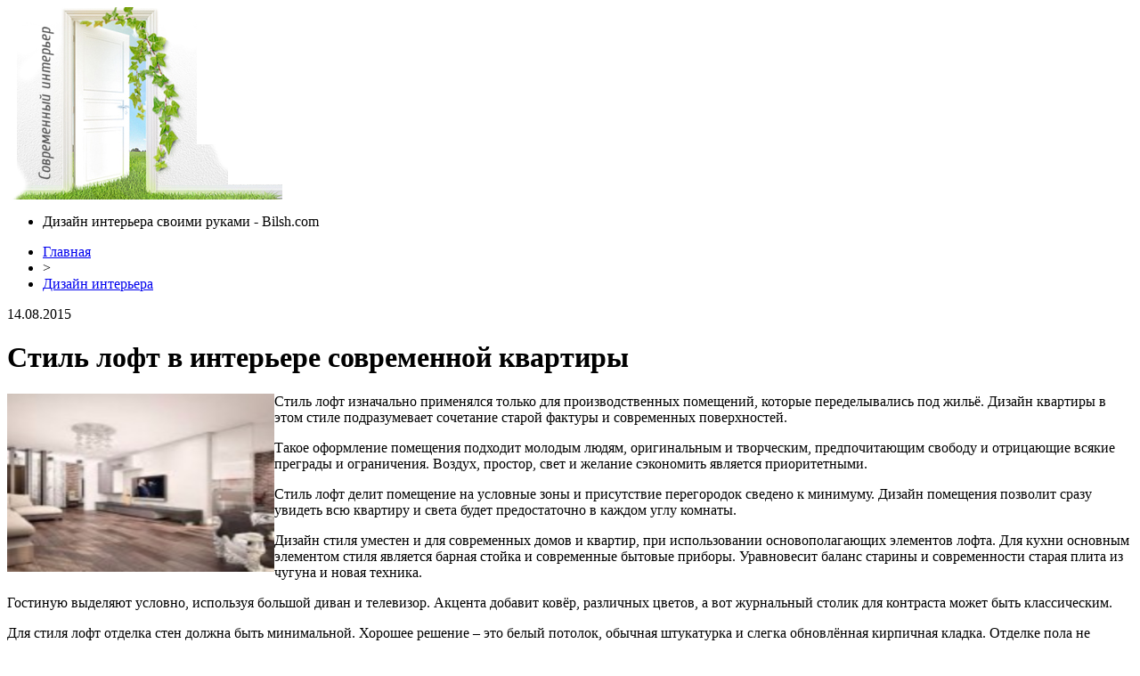

--- FILE ---
content_type: text/html; charset=UTF-8
request_url: http://bilsh.com/stil-loft-v-interere-sovremennoj-kvartiry/
body_size: 7120
content:
<!DOCTYPE html PUBLIC "-//W3C//DTD XHTML 1.0 Transitional//EN" "http://www.w3.org/TR/xhtml1/DTD/xhtml1-transitional.dtd">
<html xmlns="http://www.w3.org/1999/xhtml">
<head>
<meta http-equiv="Content-Type" content="text/html; charset=utf-8" />

<title>Стиль лофт в интерьере современной квартиры</title>
<meta name="description" content="Стиль лофт изначально применялся только для производственных помещений, которые переделывались под жильё. Дизайн квартиры в этом стиле подразумевает сочетание старой фактуры и современных поверхностей. Такое оформление помещения подходит молодым людям, оригинальным и творческим, предпочитающим свободу и отрицающие всякие преграды и ограничения. Воздух, простор, свет и желание сэкономить является приоритетными." />

<link rel="Shortcut Icon" href="http://bilsh.com/favicon.ico" type="image/x-icon" />
<link rel="alternate" type="application/rss+xml" title="Дизайн интерьера своими руками &#8212; Bilsh.com - RSS" href="http://bilsh.com/feed/" />
<link rel="stylesheet" href="http://bilsh.com/wp-content/themes/remont/style.css" type="text/css" />
<link href='http://fonts.googleapis.com/css?family=Cuprum:400,400italic&subset=cyrillic' rel='stylesheet' type='text/css'><meta name='robots' content='max-image-preview:large' />
<style id='classic-theme-styles-inline-css' type='text/css'>
/*! This file is auto-generated */
.wp-block-button__link{color:#fff;background-color:#32373c;border-radius:9999px;box-shadow:none;text-decoration:none;padding:calc(.667em + 2px) calc(1.333em + 2px);font-size:1.125em}.wp-block-file__button{background:#32373c;color:#fff;text-decoration:none}
</style>
<style id='global-styles-inline-css' type='text/css'>
body{--wp--preset--color--black: #000000;--wp--preset--color--cyan-bluish-gray: #abb8c3;--wp--preset--color--white: #ffffff;--wp--preset--color--pale-pink: #f78da7;--wp--preset--color--vivid-red: #cf2e2e;--wp--preset--color--luminous-vivid-orange: #ff6900;--wp--preset--color--luminous-vivid-amber: #fcb900;--wp--preset--color--light-green-cyan: #7bdcb5;--wp--preset--color--vivid-green-cyan: #00d084;--wp--preset--color--pale-cyan-blue: #8ed1fc;--wp--preset--color--vivid-cyan-blue: #0693e3;--wp--preset--color--vivid-purple: #9b51e0;--wp--preset--gradient--vivid-cyan-blue-to-vivid-purple: linear-gradient(135deg,rgba(6,147,227,1) 0%,rgb(155,81,224) 100%);--wp--preset--gradient--light-green-cyan-to-vivid-green-cyan: linear-gradient(135deg,rgb(122,220,180) 0%,rgb(0,208,130) 100%);--wp--preset--gradient--luminous-vivid-amber-to-luminous-vivid-orange: linear-gradient(135deg,rgba(252,185,0,1) 0%,rgba(255,105,0,1) 100%);--wp--preset--gradient--luminous-vivid-orange-to-vivid-red: linear-gradient(135deg,rgba(255,105,0,1) 0%,rgb(207,46,46) 100%);--wp--preset--gradient--very-light-gray-to-cyan-bluish-gray: linear-gradient(135deg,rgb(238,238,238) 0%,rgb(169,184,195) 100%);--wp--preset--gradient--cool-to-warm-spectrum: linear-gradient(135deg,rgb(74,234,220) 0%,rgb(151,120,209) 20%,rgb(207,42,186) 40%,rgb(238,44,130) 60%,rgb(251,105,98) 80%,rgb(254,248,76) 100%);--wp--preset--gradient--blush-light-purple: linear-gradient(135deg,rgb(255,206,236) 0%,rgb(152,150,240) 100%);--wp--preset--gradient--blush-bordeaux: linear-gradient(135deg,rgb(254,205,165) 0%,rgb(254,45,45) 50%,rgb(107,0,62) 100%);--wp--preset--gradient--luminous-dusk: linear-gradient(135deg,rgb(255,203,112) 0%,rgb(199,81,192) 50%,rgb(65,88,208) 100%);--wp--preset--gradient--pale-ocean: linear-gradient(135deg,rgb(255,245,203) 0%,rgb(182,227,212) 50%,rgb(51,167,181) 100%);--wp--preset--gradient--electric-grass: linear-gradient(135deg,rgb(202,248,128) 0%,rgb(113,206,126) 100%);--wp--preset--gradient--midnight: linear-gradient(135deg,rgb(2,3,129) 0%,rgb(40,116,252) 100%);--wp--preset--font-size--small: 13px;--wp--preset--font-size--medium: 20px;--wp--preset--font-size--large: 36px;--wp--preset--font-size--x-large: 42px;--wp--preset--spacing--20: 0.44rem;--wp--preset--spacing--30: 0.67rem;--wp--preset--spacing--40: 1rem;--wp--preset--spacing--50: 1.5rem;--wp--preset--spacing--60: 2.25rem;--wp--preset--spacing--70: 3.38rem;--wp--preset--spacing--80: 5.06rem;--wp--preset--shadow--natural: 6px 6px 9px rgba(0, 0, 0, 0.2);--wp--preset--shadow--deep: 12px 12px 50px rgba(0, 0, 0, 0.4);--wp--preset--shadow--sharp: 6px 6px 0px rgba(0, 0, 0, 0.2);--wp--preset--shadow--outlined: 6px 6px 0px -3px rgba(255, 255, 255, 1), 6px 6px rgba(0, 0, 0, 1);--wp--preset--shadow--crisp: 6px 6px 0px rgba(0, 0, 0, 1);}:where(.is-layout-flex){gap: 0.5em;}:where(.is-layout-grid){gap: 0.5em;}body .is-layout-flex{display: flex;}body .is-layout-flex{flex-wrap: wrap;align-items: center;}body .is-layout-flex > *{margin: 0;}body .is-layout-grid{display: grid;}body .is-layout-grid > *{margin: 0;}:where(.wp-block-columns.is-layout-flex){gap: 2em;}:where(.wp-block-columns.is-layout-grid){gap: 2em;}:where(.wp-block-post-template.is-layout-flex){gap: 1.25em;}:where(.wp-block-post-template.is-layout-grid){gap: 1.25em;}.has-black-color{color: var(--wp--preset--color--black) !important;}.has-cyan-bluish-gray-color{color: var(--wp--preset--color--cyan-bluish-gray) !important;}.has-white-color{color: var(--wp--preset--color--white) !important;}.has-pale-pink-color{color: var(--wp--preset--color--pale-pink) !important;}.has-vivid-red-color{color: var(--wp--preset--color--vivid-red) !important;}.has-luminous-vivid-orange-color{color: var(--wp--preset--color--luminous-vivid-orange) !important;}.has-luminous-vivid-amber-color{color: var(--wp--preset--color--luminous-vivid-amber) !important;}.has-light-green-cyan-color{color: var(--wp--preset--color--light-green-cyan) !important;}.has-vivid-green-cyan-color{color: var(--wp--preset--color--vivid-green-cyan) !important;}.has-pale-cyan-blue-color{color: var(--wp--preset--color--pale-cyan-blue) !important;}.has-vivid-cyan-blue-color{color: var(--wp--preset--color--vivid-cyan-blue) !important;}.has-vivid-purple-color{color: var(--wp--preset--color--vivid-purple) !important;}.has-black-background-color{background-color: var(--wp--preset--color--black) !important;}.has-cyan-bluish-gray-background-color{background-color: var(--wp--preset--color--cyan-bluish-gray) !important;}.has-white-background-color{background-color: var(--wp--preset--color--white) !important;}.has-pale-pink-background-color{background-color: var(--wp--preset--color--pale-pink) !important;}.has-vivid-red-background-color{background-color: var(--wp--preset--color--vivid-red) !important;}.has-luminous-vivid-orange-background-color{background-color: var(--wp--preset--color--luminous-vivid-orange) !important;}.has-luminous-vivid-amber-background-color{background-color: var(--wp--preset--color--luminous-vivid-amber) !important;}.has-light-green-cyan-background-color{background-color: var(--wp--preset--color--light-green-cyan) !important;}.has-vivid-green-cyan-background-color{background-color: var(--wp--preset--color--vivid-green-cyan) !important;}.has-pale-cyan-blue-background-color{background-color: var(--wp--preset--color--pale-cyan-blue) !important;}.has-vivid-cyan-blue-background-color{background-color: var(--wp--preset--color--vivid-cyan-blue) !important;}.has-vivid-purple-background-color{background-color: var(--wp--preset--color--vivid-purple) !important;}.has-black-border-color{border-color: var(--wp--preset--color--black) !important;}.has-cyan-bluish-gray-border-color{border-color: var(--wp--preset--color--cyan-bluish-gray) !important;}.has-white-border-color{border-color: var(--wp--preset--color--white) !important;}.has-pale-pink-border-color{border-color: var(--wp--preset--color--pale-pink) !important;}.has-vivid-red-border-color{border-color: var(--wp--preset--color--vivid-red) !important;}.has-luminous-vivid-orange-border-color{border-color: var(--wp--preset--color--luminous-vivid-orange) !important;}.has-luminous-vivid-amber-border-color{border-color: var(--wp--preset--color--luminous-vivid-amber) !important;}.has-light-green-cyan-border-color{border-color: var(--wp--preset--color--light-green-cyan) !important;}.has-vivid-green-cyan-border-color{border-color: var(--wp--preset--color--vivid-green-cyan) !important;}.has-pale-cyan-blue-border-color{border-color: var(--wp--preset--color--pale-cyan-blue) !important;}.has-vivid-cyan-blue-border-color{border-color: var(--wp--preset--color--vivid-cyan-blue) !important;}.has-vivid-purple-border-color{border-color: var(--wp--preset--color--vivid-purple) !important;}.has-vivid-cyan-blue-to-vivid-purple-gradient-background{background: var(--wp--preset--gradient--vivid-cyan-blue-to-vivid-purple) !important;}.has-light-green-cyan-to-vivid-green-cyan-gradient-background{background: var(--wp--preset--gradient--light-green-cyan-to-vivid-green-cyan) !important;}.has-luminous-vivid-amber-to-luminous-vivid-orange-gradient-background{background: var(--wp--preset--gradient--luminous-vivid-amber-to-luminous-vivid-orange) !important;}.has-luminous-vivid-orange-to-vivid-red-gradient-background{background: var(--wp--preset--gradient--luminous-vivid-orange-to-vivid-red) !important;}.has-very-light-gray-to-cyan-bluish-gray-gradient-background{background: var(--wp--preset--gradient--very-light-gray-to-cyan-bluish-gray) !important;}.has-cool-to-warm-spectrum-gradient-background{background: var(--wp--preset--gradient--cool-to-warm-spectrum) !important;}.has-blush-light-purple-gradient-background{background: var(--wp--preset--gradient--blush-light-purple) !important;}.has-blush-bordeaux-gradient-background{background: var(--wp--preset--gradient--blush-bordeaux) !important;}.has-luminous-dusk-gradient-background{background: var(--wp--preset--gradient--luminous-dusk) !important;}.has-pale-ocean-gradient-background{background: var(--wp--preset--gradient--pale-ocean) !important;}.has-electric-grass-gradient-background{background: var(--wp--preset--gradient--electric-grass) !important;}.has-midnight-gradient-background{background: var(--wp--preset--gradient--midnight) !important;}.has-small-font-size{font-size: var(--wp--preset--font-size--small) !important;}.has-medium-font-size{font-size: var(--wp--preset--font-size--medium) !important;}.has-large-font-size{font-size: var(--wp--preset--font-size--large) !important;}.has-x-large-font-size{font-size: var(--wp--preset--font-size--x-large) !important;}
.wp-block-navigation a:where(:not(.wp-element-button)){color: inherit;}
:where(.wp-block-post-template.is-layout-flex){gap: 1.25em;}:where(.wp-block-post-template.is-layout-grid){gap: 1.25em;}
:where(.wp-block-columns.is-layout-flex){gap: 2em;}:where(.wp-block-columns.is-layout-grid){gap: 2em;}
.wp-block-pullquote{font-size: 1.5em;line-height: 1.6;}
</style>
<script type="text/javascript" id="wp-postviews-cache-js-extra">
/* <![CDATA[ */
var viewsCacheL10n = {"admin_ajax_url":"http:\/\/bilsh.com\/wp-admin\/admin-ajax.php","post_id":"19648"};
/* ]]> */
</script>
<script type="text/javascript" src="http://bilsh.com/wp-content/plugins/post-views-counter-x/postviews-cache.js?ver=6.5.5" id="wp-postviews-cache-js"></script>
<link rel="canonical" href="http://bilsh.com/stil-loft-v-interere-sovremennoj-kvartiry/" />
<link rel="alternate" type="application/json+oembed" href="http://bilsh.com/wp-json/oembed/1.0/embed?url=http%3A%2F%2Fbilsh.com%2Fstil-loft-v-interere-sovremennoj-kvartiry%2F" />
<link rel="alternate" type="text/xml+oembed" href="http://bilsh.com/wp-json/oembed/1.0/embed?url=http%3A%2F%2Fbilsh.com%2Fstil-loft-v-interere-sovremennoj-kvartiry%2F&#038;format=xml" />
</head>

<body>
<div class="header">
	<div class="inheader">
		<div class="tukam"></div>
		<div class="logo"><a href="http://bilsh.com/"><img src="/img/logo.png" width="309" height="216" alt="Дизайн интерьера своими руками - bilsh.com" title="Дизайн интерьера своими руками - bilsh.com" /></a></div>
		<div class="poslelogo">
		
			<div class="topmenu">
				<ul>
					<li>Дизайн интерьера своими руками - Bilsh.com</li>
				</ul>
			</div>
			<div class="undertopmenu">
	
			</div>
			
		</div>
	</div>
</div>

<div class="main">
	
	<div class="rightside">



			<div class="krotime">
			<div class="bread"><div id="breadcrumb"><ul><li><a href="http://bilsh.com">Главная</a></li><li>&gt;</li><li><a href="http://bilsh.com/dizajn-interera/">Дизайн интерьера</a></li></ul></div></div>
			<div class="times">14.08.2015</div>
		</div>	
		
		<div class="logik">
			<div class="zagolovok"><h1>Стиль лофт в интерьере современной квартиры</h1></div>

			
			<div class="ccont">
			
			<div class="nadnova">
				<div class="nadleft">
																				<div class="kartinka"><img src="http://bilsh.com/wp-content/uploads/2015/08/115-150x150.jpg" alt="Стиль лофт в интерьере современной квартиры" title="Стиль лофт в интерьере современной квартиры" style="width:300px;height:200px;float:left;" /></div>
					<p>Стиль лофт изначально применялся только для производственных помещений, которые переделывались под жильё. Дизайн квартиры в этом стиле подразумевает сочетание старой фактуры и современных поверхностей.</p>
<p>Такое оформление помещения подходит молодым людям, оригинальным и творческим, предпочитающим свободу и отрицающие всякие преграды и ограничения. Воздух, простор, свет и желание сэкономить является приоритетными.</p>
<p>Стиль лофт делит помещение на условные зоны и присутствие перегородок сведено к минимуму. Дизайн помещения позволит сразу увидеть всю квартиру и света будет предостаточно в каждом углу комнаты.</p>
<p>Дизайн стиля уместен и для современных домов и квартир, при использовании основополагающих элементов лофта. Для кухни основным элементом стиля является барная стойка и современные бытовые приборы. Уравновесит баланс старины и современности старая плита из чугуна и новая техника.</p>
<p>Гостиную выделяют условно, используя большой диван и телевизор. Акцента добавит ковёр, различных цветов, а вот журнальный столик для контраста может быть классическим.</p>
<p>Для стиля лофт отделка стен должна быть минимальной. Хорошее решение – это белый потолок, обычная штукатурка и слегка обновлённая кирпичная кладка. Отделке пола не уделяется должное внимание, подойдут обычные доски.</p>
<p>Мебель этого стиля может быть самой разнообразной. Старое кресло и модный диван могут отлично гармонировать. Мягкая мебель изготовлена из различных материалов, из металла или дерева. Тоже касается и обивки: обычная текстильная или из дорогой качественной кожи. Важно найти свой индивидуальный стиль и элементы декора, чтоб они объединялись в общий интерьер.</p>
<p>Выполняя задачу по зонированию пространства, мебель не должна загромождать помещение. Особенностью стиля является то, что мебель не стоит вдоль стен. Она мобильна и её легко можно передвигать, тем самым меняя обстановку в зависимости от настроения. Перемещение мебели делает стиль лофт свободным и живым.</p>
<p>Стиль лофт можно считать достаточно сухим, но акценты в виде постеров или чёрно-белых фотографий на стене добавят красок помещению. Книги на открытых стеллажах, коллекции пластинок и дисков подчеркнут разносторонние интересы хозяина.</p>
<p>Современное развитие технологий и старина, объединяясь в стиле лофт, создают не лишённое оригинальности пространство, где приятно жить и проводить время.</p>
						
				</div>	
			</div>	
			
						</div>
			
			<div class="sledas">
				<div class="prevos"><a href="http://bilsh.com/plastikovye-stenovye-paneli-vybor-i-pravilnaya-ustanovka/" rel="prev">Пластиковые стеновые панели: выбор и правильная установка</a></div>
				<div class="nextos"><a href="http://bilsh.com/zhidkoe-steklo/" rel="next">Жидкое стекло</a></div>
			</div>
			
			
		</div>	
		
		
		<div class="logik" style="margin-top:10px;">
			<div class="reads">
			<!--noindex--><div class="awef">Читайте также:</div><!--/noindex-->
			<ul>
						<li><a href="http://bilsh.com/kak-vyibrat-sektsionnyie-vorota-v-garazh-bez-oshibok/">Как выбрать секционные ворота в гараж без ошибок</a></li>
						<li><a href="http://bilsh.com/svetilniki-na-ulitse-ot-idei-do-ispolneniya/">Светильники на улице: от идеи до исполнения</a></li>
						<li><a href="http://bilsh.com/moskitnyie-setki-optimalnoe-reshenie-protiv-nazoylivyih-nasekomyih/">Москитные сетки - оптимальное решение против назойливых насекомых</a></li>
						<li><a href="http://bilsh.com/srazu-posle-pokupki-kvartiryi-spiski-i-oformlenie-vazhnyih-dokumentov/">Сразу после покупки квартиры: списки и оформление важных документов</a></li>
						<li><a href="http://bilsh.com/chto-dolzhen-znat-glavnyiy-buhgalter-chtobyi-dostich-karernyih-vyisot/">Что должен знать главный бухгалтер, чтобы достичь карьерных высот</a></li>
						</ul>
			</div>
		</div>	
		

		<div class="socpost">
			<div class="presol">Поделиться:</div>
			<div id="delilka">
	<img src="http://bilsh.com/wp-content/themes/remont/modules/soc/vk.png" width="18" height="18" title="Поделиться ссылкой ВКонтакте" style="cursor:pointer;" onclick="window.open('http://vkontakte.ru/share.php?url=http://bilsh.com/stil-loft-v-interere-sovremennoj-kvartiry/','gener','width=500,height=400,top='+((screen.height-400)/2)+',left='+((screen.width-500)/2)+',toolbar=no,location=no,directories=no,status=no,menubar=no,scrollbars=no,resizable=no')" />
	<img src="http://bilsh.com/wp-content/themes/remont/modules/soc/fb.png" width="18" height="18" title="Поделиться ссылкой в Facebook" style="cursor:pointer;" onclick="window.open('http://www.facebook.com/sharer.php?u=http://bilsh.com/stil-loft-v-interere-sovremennoj-kvartiry/','gener','width=500,height=400,top='+((screen.height-400)/2)+',left='+((screen.width-500)/2)+',toolbar=no,location=no,directories=no,status=no,menubar=no,scrollbars=no,resizable=no')" />
	<a href="http://bilsh.com/red.php?http://twitter.com/home?status=Стиль лофт в интерьере современной квартиры - http://bilsh.com/stil-loft-v-interere-sovremennoj-kvartiry/" target="_blank" rel="nofollow"><img src="http://bilsh.com/wp-content/themes/remont/modules/soc/tw.png" width="18" height="18" title="Поделиться ссылкой в Twitter" /></a>
	<img src="http://bilsh.com/wp-content/themes/remont/modules/soc/mm.png" width="18" height="18" title="Поделиться ссылкой в Моем Мире" style="cursor:pointer;" onclick="window.open('http://connect.mail.ru/share?share_url=http://bilsh.com/stil-loft-v-interere-sovremennoj-kvartiry/','gener','width=512,height=332,top='+((screen.height-332)/2)+',left='+((screen.width-512)/2)+',toolbar=no,location=no,directories=no,status=no,menubar=no,scrollbars=no,resizable=no')" />
	<img src="http://bilsh.com/wp-content/themes/remont/modules/soc/od.png" width="18" height="18" title="Поделиться ссылкой в Одноклассниках" style="cursor:pointer;" onclick="window.open('http://www.odnoklassniki.ru/dk?st.cmd=addShare&st.s=0&st._surl==http://bilsh.com/stil-loft-v-interere-sovremennoj-kvartiry/','gener','width=580,height=420,top='+((screen.height-420)/2)+',left='+((screen.width-580)/2)+',toolbar=no,location=no,directories=no,status=no,menubar=no,scrollbars=no,resizable=no')" />
</div>		</div>


	
	</div>
	
		<div class="leftside">
		<div class="botlog"></div>
		<div class="inside">
			<div class="zagins">Рубрики</div>
			
			<div class="diza"><img src="/img/arka.png" width="10" height="12" align="left" style="margin-right:5px;margin-top:2px;"><a href="http://bilsh.com/stroitelstvo-domov/">Строительство домов</a></div>
			<div class="katal">
			<ul>
				<li><a href="http://bilsh.com/montazh/">Монтаж</a></li>
				<li><a href="http://bilsh.com/okna-i-dveri/">Окна и двери</a></li>
				<li><a href="http://bilsh.com/pol-i-potolok/">Пол и потолок</a></li>
				<li><a href="http://bilsh.com/krysha/">Крыша</a></li>
				<li><a href="http://bilsh.com/otdelka/">Отделка</a></li>
			</ul>
			</div>
			
			<div class="diza"><img src="/img/arka.png" width="10" height="12" align="left" style="margin-right:5px;margin-top:2px;"><a href="http://bilsh.com/po-teme/">По теме</a></div>

			<div class="diza"><img src="/img/arka.png" width="10" height="12" align="left" style="margin-right:5px;margin-top:2px;"><a href="http://bilsh.com/dizajn-interera/">Дизайн интерьера</a></div>
			<div class="katal">
			<ul>
				<li><a href="http://bilsh.com/dizajn-interera/kuxnya/">Кухня</a></li>
				<li><a href="http://bilsh.com/dizajn-interera/gostinaya/">Гостиная</a></li>
				<li><a href="http://bilsh.com/dizajn-interera/spalnya/">Спальня</a></li>
				<li><a href="http://bilsh.com/dizajn-interera/detskaya/">Детская</a></li>
				<li><a href="http://bilsh.com/dizajn-interera/koridor/">Коридор</a></li>
				<li><a href="http://bilsh.com/dizajn-interera/sanuzel/">Санузел</a></li>
				<li><a href="http://bilsh.com/dizajn-interera/kabinet/">Кабинет</a></li>
				<li><a href="http://bilsh.com/dizajn-interera/garderobnaya/">Гардеробная</a></li>
				<li><a href="http://bilsh.com/news/">Новости</a></li>
			</ul>
			</div>
		</div>
		<div class="gota"></div>
		

		<div class="stati">
			<div class="vstatah">
				<div class="zagins2">Статьи</div>
				<div class="allstat"><img src="/img/aricon.png" width="10" height="11" align="left" style="margin-right:5px;margin-top:3px;" /> <a href="http://bilsh.com/other/">Все статьи</a></div>
			</div>	
			<ul>
								<li><a href="http://bilsh.com/kak-vyibrat-sektsionnyie-vorota-v-garazh-bez-oshibok/">Как выбрать секционные ворота в гараж без ошибок</a></li>
								<li><a href="http://bilsh.com/svetilniki-na-ulitse-ot-idei-do-ispolneniya/">Светильники на улице: от идеи до исполнения</a></li>
								<li><a href="http://bilsh.com/moskitnyie-setki-optimalnoe-reshenie-protiv-nazoylivyih-nasekomyih/">Москитные сетки - оптимальное решение против назойливых насекомых</a></li>
								<li><a href="http://bilsh.com/srazu-posle-pokupki-kvartiryi-spiski-i-oformlenie-vazhnyih-dokumentov/">Сразу после покупки квартиры: списки и оформление важных документов</a></li>
								<li><a href="http://bilsh.com/chto-dolzhen-znat-glavnyiy-buhgalter-chtobyi-dostich-karernyih-vyisot/">Что должен знать главный бухгалтер, чтобы достичь карьерных высот</a></li>
								<li><a href="http://bilsh.com/sistemyi-stavotke/">Системы ставок в рулетке</a></li>
								<li><a href="http://bilsh.com/mgnovennyie-zaymyi-kak-izbezhat-podvodnyih-kamney/">Мгновенные займы: как избежать подводных камней</a></li>
								<li><a href="http://bilsh.com/kak-samostoyatelno-pochistit-forsunki-na-jaguar-xe-metodom-pryamoy-promyivki/">Как самостоятельно почистить форсунки на Jaguar XE методом прямой промывки?</a></li>
								<li><a href="http://bilsh.com/pochemu-vazhno-poluchat-krepyozh-i-svetilniki-v-komplekte-ekonomiya-vremeni-nadyozhnost-i-minimizatsiya-riskov/">Почему важно получать крепёж и светильники в комплекте: экономия времени, надёжность и минимизация рисков</a></li>
								<li><a href="http://bilsh.com/kak-vyibrat-deystvitelno-horoshie-kursyi-angliyskogo-yazyika-v-almatyi/">Как выбрать действительно хорошие курсы английского языка в Алматы?</a></li>
								<li><a href="http://bilsh.com/kak-stroit-na-dolgie-godyi/">Как строить на долгие годы</a></li>
				<li><a href="http://bilsh.com/reports.html">Отчеты по Википедии</a></li>
			</ul>
		</div>

		
	</div>

</div>

<div class="footer">

	<!--noindex-->
	<div class="copyr">
		<p><strong>2009-2026 &copy;</strong> Копирование материалов допускается при условии указания активной гиперссылки на сайт <a href="http://bilsh.com/">bilsh.com</a></p>
		<p>Фотоматериалы взяты из открытых источников.</p>
	</div>
	<!--/noindex-->
	
	<div class="conta">
		<p><img src="/img/mail.png" align="left" style="margin-right:5px;" /><img src="http://1by.by/mails/bilshcom.png" /> - <a href="http://bilsh.com/sitemap.xml">XML</a> <a href="http://bilsh.com/feed/">RSS</a></p>
	</div>
</div>
<!--noindex-->
<!--/noindex-->
</body>

</html>